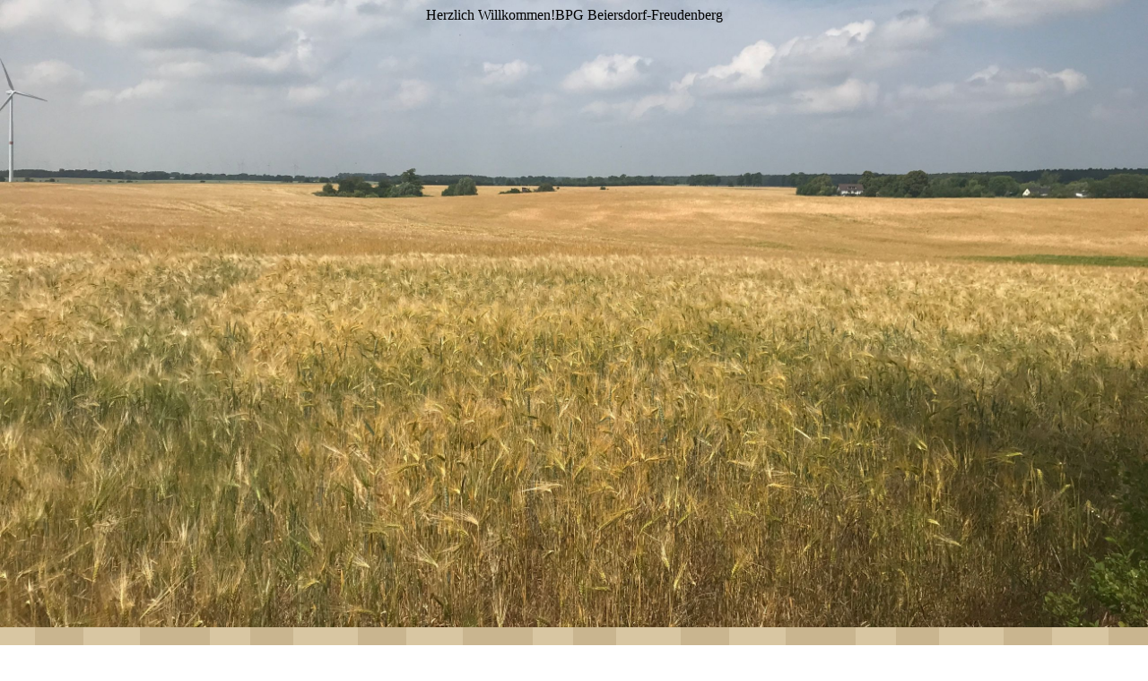

--- FILE ---
content_type: text/html; charset=utf-8
request_url: https://bpg-beiersdorf-freudenberg.de/Wir-ueber-Uns
body_size: 24314
content:
<!DOCTYPE html><html lang="de"><head><meta http-equiv="Content-Type" content="text/html; charset=UTF-8"><title>BPG - Wir über Uns</title><meta name="keywords" content="BPG, Werkstatt, Beiersdorf, Freudenberg"><link href="https://bpg-beiersdorf-freudenberg.de/Wir-ueber-Uns" rel="canonical"><meta content="BPG - Wir über Uns" property="og:title"><meta content="website" property="og:type"><meta content="https://bpg-beiersdorf-freudenberg.de/Wir-ueber-Uns" property="og:url"><script>
              window.beng = window.beng || {};
              window.beng.env = {
                language: "en",
                country: "US",
                mode: "deploy",
                context: "page",
                pageId: "000001036092",
                skeletonId: "",
                scope: "HTO01FLQIJPX",
                isProtected: false,
                navigationText: "Wir über Uns",
                instance: "1",
                common_prefix: "https://homepagedesigner.telekom.de",
                design_common: "https://homepagedesigner.telekom.de/beng/designs/",
                design_template: "oem/cm_dux_079_2",
                path_design: "https://homepagedesigner.telekom.de/beng/designs/data/oem/cm_dux_079_2/",
                path_res: "https://homepagedesigner.telekom.de/res/",
                path_bengres: "https://homepagedesigner.telekom.de/beng/res/",
                masterDomain: "",
                preferredDomain: "",
                preprocessHostingUri: function(uri) {
                  
                    return uri || "";
                  
                },
                hideEmptyAreas: true
              };
            </script><script xmlns="http://www.w3.org/1999/xhtml" src="https://homepagedesigner.telekom.de/cm4all-beng-proxy/beng-proxy.js">;</script><link xmlns="http://www.w3.org/1999/xhtml" rel="stylesheet" href="https://homepagedesigner.telekom.de/.cm4all/e/static/3rdparty/font-awesome/css/font-awesome.min.css"></link><link rel="stylesheet" type="text/css" href="//homepagedesigner.telekom.de/.cm4all/res/static/libcm4all-js-widget/3.89.7/css/widget-runtime.css"/>

<link rel="stylesheet" type="text/css" href="//homepagedesigner.telekom.de/.cm4all/res/static/beng-editor/5.3.130/css/deploy.css"/>

<link rel="stylesheet" type="text/css" href="//homepagedesigner.telekom.de/.cm4all/res/static/libcm4all-js-widget/3.89.7/css/slideshow-common.css"/>

<script src="//homepagedesigner.telekom.de/.cm4all/res/static/jquery-1.7/jquery.js">;</script><script src="//homepagedesigner.telekom.de/.cm4all/res/static/prototype-1.7.3/prototype.js">;</script><script src="//homepagedesigner.telekom.de/.cm4all/res/static/jslib/1.4.1/js/legacy.js">;</script><script src="//homepagedesigner.telekom.de/.cm4all/res/static/libcm4all-js-widget/3.89.7/js/widget-runtime.js">;</script>

<script src="//homepagedesigner.telekom.de/.cm4all/res/static/libcm4all-js-widget/3.89.7/js/slideshow-common.js">;</script>

<script src="//homepagedesigner.telekom.de/.cm4all/res/static/beng-editor/5.3.130/js/deploy.js">;</script>

<link href="https://homepagedesigner.telekom.de/.cm4all/designs/static/oem/cm_dux_079_2/1761696137.8630395/css/main.css" rel="stylesheet" type="text/css"><meta name="viewport" content="width=device-width, initial-scale=1, maximum-scale=1, user-scalable=no"><link href="https://homepagedesigner.telekom.de/.cm4all/designs/static/oem/cm_dux_079_2/1761696137.8630395/css/vars.css" rel="stylesheet" type="text/css"><link href="https://homepagedesigner.telekom.de/.cm4all/designs/static/oem/cm_dux_079_2/1761696137.8630395/css/cm-templates-global-style.css" rel="stylesheet" type="text/css"><link href="/.cm4all/handler.php/vars.css?v=20251127082459" type="text/css" rel="stylesheet"><style type="text/css">.cm-logo {background-image: url("/.cm4all/uproc.php/0/.Original%20on%20Transparent.png/picture-1200?_=19209522e79");
        background-position: 50% 50%;
background-size: auto 55%;
background-repeat: no-repeat;
      }</style><script type="text/javascript">window.cmLogoWidgetId = "TKOMSI_cm4all_com_widgets_Logo_23769162";
            window.cmLogoGetCommonWidget = function (){
                return new cm4all.Common.Widget({
            base    : "/Wir-ueber-Uns",
            session : "",
            frame   : "",
            path    : "TKOMSI_cm4all_com_widgets_Logo_23769162"
        })
            };
            window.logoConfiguration = {
                "cm-logo-x" : "50%",
        "cm-logo-y" : "50%",
        "cm-logo-v" : "2.0",
        "cm-logo-w" : "auto",
        "cm-logo-h" : "55%",
        "cm-logo-di" : "oem/cm_dux_079_2",
        "cm-logo-u" : "uro-service://",
        "cm-logo-k" : "%7B%22ticket%22%3A%2266ebdbb1fa1607c39dab5c79%22%2C%22serviceId%22%3A%220%22%2C%22locale%22%3A%22%22%2C%22path%22%3A%22%2F%22%2C%22name%22%3A%22Original%20on%20Transparent.png%22%2C%22origin%22%3A%22upload%22%2C%22type%22%3A%22image%2Fpng%22%2C%22size%22%3A363931%2C%22width%22%3A3000%2C%22height%22%3A847%2C%22duration%22%3A%22%22%2C%22rotation%22%3A1%2C%22task%22%3A%22none%22%2C%22progress%22%3A%22none%22%2C%22result%22%3A%22none%22%2C%22source%22%3A%22%22%2C%22start%22%3A%2219209522e79%22%2C%22now%22%3A%2219209525076%22%2C%22_update%22%3A18%2C%22_index%22%3A1%2C%22_media%22%3A%22image%22%2C%22_hash%22%3A%229ace3a6b%22%2C%22_extension%22%3A%22%22%2C%22_xlate%22%3A%22Original%20on%20Transparent.png%22%2C%22_selected%22%3Atrue%7D",
        "cm-logo-bc" : "",
        "cm-logo-ln" : "/Home",
        "cm-logo-ln$" : "home",
        "cm-logo-hi" : false
        ,
        _logoBaseUrl : "uro-service:\/\/",
        _logoPath : "%7B%22ticket%22%3A%2266ebdbb1fa1607c39dab5c79%22%2C%22serviceId%22%3A%220%22%2C%22locale%22%3A%22%22%2C%22path%22%3A%22%2F%22%2C%22name%22%3A%22Original%20on%20Transparent.png%22%2C%22origin%22%3A%22upload%22%2C%22type%22%3A%22image%2Fpng%22%2C%22size%22%3A363931%2C%22width%22%3A3000%2C%22height%22%3A847%2C%22duration%22%3A%22%22%2C%22rotation%22%3A1%2C%22task%22%3A%22none%22%2C%22progress%22%3A%22none%22%2C%22result%22%3A%22none%22%2C%22source%22%3A%22%22%2C%22start%22%3A%2219209522e79%22%2C%22now%22%3A%2219209525076%22%2C%22_update%22%3A18%2C%22_index%22%3A1%2C%22_media%22%3A%22image%22%2C%22_hash%22%3A%229ace3a6b%22%2C%22_extension%22%3A%22%22%2C%22_xlate%22%3A%22Original%20on%20Transparent.png%22%2C%22_selected%22%3Atrue%7D"
        };
            jQuery(document).ready(function() {
                var href = (beng.env.mode == "deploy" ? "/" : "/Home");
                jQuery(".cm-logo").wrap("<a style='text-decoration: none;' href='" + href + "'></a>");
            });
            
          jQuery(document).ready(function() {
            var logoElement = jQuery(".cm-logo");
            logoElement.attr("role", "img");
            logoElement.attr("tabindex", "0");
            logoElement.attr("aria-label", "logo");
          });
        </script><link rel="shortcut icon" type="image/png" href="/.cm4all/sysdb/favicon/icon-32x32_78c6f07.png"/><link rel="shortcut icon" sizes="196x196" href="/.cm4all/sysdb/favicon/icon-196x196_78c6f07.png"/><link rel="apple-touch-icon" sizes="180x180" href="/.cm4all/sysdb/favicon/icon-180x180_78c6f07.png"/><link rel="apple-touch-icon" sizes="120x120" href="/.cm4all/sysdb/favicon/icon-120x120_78c6f07.png"/><link rel="apple-touch-icon" sizes="152x152" href="/.cm4all/sysdb/favicon/icon-152x152_78c6f07.png"/><link rel="apple-touch-icon" sizes="76x76" href="/.cm4all/sysdb/favicon/icon-76x76_78c6f07.png"/><meta name="msapplication-square70x70logo" content="/.cm4all/sysdb/favicon/icon-70x70_78c6f07.png"/><meta name="msapplication-square150x150logo" content="/.cm4all/sysdb/favicon/icon-150x150_78c6f07.png"/><meta name="msapplication-square310x310logo" content="/.cm4all/sysdb/favicon/icon-310x310_78c6f07.png"/><link rel="shortcut icon" type="image/png" href="/.cm4all/sysdb/favicon/icon-48x48_78c6f07.png"/><link rel="shortcut icon" type="image/png" href="/.cm4all/sysdb/favicon/icon-96x96_78c6f07.png"/><style id="cm_table_styles"></style><style id="cm_background_queries">            @media(min-width: 100px), (min-resolution: 72dpi), (-webkit-min-device-pixel-ratio: 1) {.cm-background{background-image:url("/.cm4all/uproc.php/1500/presetbackgrounds/oem/cm_dux_079_2/.079_2_my-organic-farm_bg_07.png/picture-200?_=19b1cf405b6");}}@media(min-width: 100px), (min-resolution: 144dpi), (-webkit-min-device-pixel-ratio: 2) {.cm-background{background-image:url("/.cm4all/uproc.php/1500/presetbackgrounds/oem/cm_dux_079_2/.079_2_my-organic-farm_bg_07.png/picture-400?_=19b1cf405b6");}}@media(min-width: 200px), (min-resolution: 72dpi), (-webkit-min-device-pixel-ratio: 1) {.cm-background{background-image:url("/.cm4all/uproc.php/1500/presetbackgrounds/oem/cm_dux_079_2/.079_2_my-organic-farm_bg_07.png/picture-400?_=19b1cf405b6");}}@media(min-width: 200px), (min-resolution: 144dpi), (-webkit-min-device-pixel-ratio: 2) {.cm-background{background-image:url("/.cm4all/uproc.php/1500/presetbackgrounds/oem/cm_dux_079_2/.079_2_my-organic-farm_bg_07.png/picture-800?_=19b1cf405b6");}}@media(min-width: 400px), (min-resolution: 72dpi), (-webkit-min-device-pixel-ratio: 1) {.cm-background{background-image:url("/.cm4all/uproc.php/1500/presetbackgrounds/oem/cm_dux_079_2/.079_2_my-organic-farm_bg_07.png/picture-800?_=19b1cf405b6");}}@media(min-width: 400px), (min-resolution: 144dpi), (-webkit-min-device-pixel-ratio: 2) {.cm-background{background-image:url("/.cm4all/uproc.php/1500/presetbackgrounds/oem/cm_dux_079_2/.079_2_my-organic-farm_bg_07.png/picture-1200?_=19b1cf405b6");}}@media(min-width: 600px), (min-resolution: 72dpi), (-webkit-min-device-pixel-ratio: 1) {.cm-background{background-image:url("/.cm4all/uproc.php/1500/presetbackgrounds/oem/cm_dux_079_2/.079_2_my-organic-farm_bg_07.png/picture-1200?_=19b1cf405b6");}}@media(min-width: 600px), (min-resolution: 144dpi), (-webkit-min-device-pixel-ratio: 2) {.cm-background{background-image:url("/.cm4all/uproc.php/1500/presetbackgrounds/oem/cm_dux_079_2/.079_2_my-organic-farm_bg_07.png/picture-1600?_=19b1cf405b6");}}@media(min-width: 800px), (min-resolution: 72dpi), (-webkit-min-device-pixel-ratio: 1) {.cm-background{background-image:url("/.cm4all/uproc.php/1500/presetbackgrounds/oem/cm_dux_079_2/.079_2_my-organic-farm_bg_07.png/picture-1600?_=19b1cf405b6");}}@media(min-width: 800px), (min-resolution: 144dpi), (-webkit-min-device-pixel-ratio: 2) {.cm-background{background-image:url("/.cm4all/uproc.php/1500/presetbackgrounds/oem/cm_dux_079_2/.079_2_my-organic-farm_bg_07.png/picture-2600?_=19b1cf405b6");}}
</style><script type="application/x-cm4all-cookie-consent" data-code=""></script></head><body ondrop="return false;" class=" device-desktop cm-deploy cm-deploy-342 cm-deploy-4x"><div class="cm-background" data-cm-qa-bg="image"></div><div class="cm-background-video" data-cm-qa-bg="video"></div><div class="cm-background-effects" data-cm-qa-bg="effect"></div><div class="cm-templates-container cm-templates-page-wrapper"><header><div class="cm-templates-heading cm_can_be_empty"><div class="cm-templates-container__center"><span class="cm-templates-heading__title cm_can_be_empty" id="title" style="">Herzlich Willkommen!</span><span class="cm-templates-heading__subtitle cm_can_be_empty" id="subtitle" style="">BPG Beiersdorf-Freudenberg<br></span></div></div><div class="cm-templates-keyvisual"><div class="cm-templates-keyvisual__media cm_can_be_empty cm-kv-0" id="keyvisual"></div></div><div class="cm-templates-spacer"> </div><div class="cm-templates-navigation"><div class="cm-templates-navigation__container cm-templates-container__center"><div class="cm-templates-logo"><div class="cm-templates-logo__media cm_can_be_empty cm-logo" id="logo"></div></div><nav class="cm-templates-navigation__desktop cm_with_forcesub" id="cm_navigation"><ul id="cm_mainnavigation"><li id="cm_navigation_pid_1036093"><a title="Home" href="/Home" class="cm_anchor">Home</a></li><li id="cm_navigation_pid_1036092" class="cm_current"><a title="Wir über Uns" href="/Wir-ueber-Uns" class="cm_anchor">Wir über Uns</a></li><li id="cm_navigation_pid_1036091" class="cm_has_subnavigation"><a title="Kontakt" href="/Kontakt" class="cm_anchor">Kontakt</a><ul class="cm_subnavigation" id="cm_subnavigation_pid_1036091"><li id="cm_navigation_pid_1036090"><a title="Datenschutz" href="/Kontakt/Datenschutz" class="cm_anchor">Datenschutz</a></li><li id="cm_navigation_pid_1036089"><a title="Impressum" href="/Kontakt/Impressum" class="cm_anchor">Impressum</a></li></ul></li><li id="cm_navigation_pid_1036088"><a title="Werkstatt" href="/Werkstatt" class="cm_anchor">Werkstatt</a></li><li id="cm_navigation_pid_1036087"><a title="Dienstleistungen" href="/Dienstleistungen" class="cm_anchor">Dienstleistungen</a></li><li id="cm_navigation_pid_1036086"><a title="Impressionen" href="/Impressionen" class="cm_anchor">Impressionen</a></li></ul></nav><div class="cm-templates-navigation__mobil"><button type="button" class="cm-template-hamburger cm-template-hamburger--vortex"><span class="cm-template-hamburger__container"><span class="cm-template-hamburger__icon-lines"> </span></span><span class="cm-template-hamburger__pagename">Navigation</span></button><nav class="cm_with_forcesub " id="mobilecm_mobile_navigation"><ul id="mobilecm_mainnavigation"><li id="mobilecm_navigation_pid_1036093"><a title="Home" href="/Home" class="cm_anchor">Home</a></li><li id="mobilecm_navigation_pid_1036092" class="cm_current"><a title="Wir über Uns" href="/Wir-ueber-Uns" class="cm_anchor">Wir über Uns</a></li><li id="mobilecm_navigation_pid_1036091" class="cm_has_subnavigation"><a title="Kontakt" href="/Kontakt" class="cm_anchor">Kontakt</a><ul class="cm_subnavigation" id="mobilecm_subnavigation_pid_1036091"><li id="mobilecm_navigation_pid_1036090"><a title="Datenschutz" href="/Kontakt/Datenschutz" class="cm_anchor">Datenschutz</a></li><li id="mobilecm_navigation_pid_1036089"><a title="Impressum" href="/Kontakt/Impressum" class="cm_anchor">Impressum</a></li></ul></li><li id="mobilecm_navigation_pid_1036088"><a title="Werkstatt" href="/Werkstatt" class="cm_anchor">Werkstatt</a></li><li id="mobilecm_navigation_pid_1036087"><a title="Dienstleistungen" href="/Dienstleistungen" class="cm_anchor">Dienstleistungen</a></li><li id="mobilecm_navigation_pid_1036086"><a title="Impressionen" href="/Impressionen" class="cm_anchor">Impressionen</a></li></ul></nav></div></div></div></header><div class="cm-templates-content"><div class="cm-templates-container__center"><main class="cm-templates-content__main" id="content_main" data-cm-hintable="yes"><h1>Wir über Uns</h1><p>Nach der Übernahme durch den heutigen Hauptgesellschafter Ronald Buchholz im Jahr 1998 hat sich die Bäuerliche Produktionsgemeinschaft Beiersdorf/Freudenberg GmbH &amp; Co.KG, kurz BPG, zu einem gesundem und profitablen Unternehmen entwickelt, welches sich seit 2007 in Familienbesitz befindet. <br>Hauptgeschäftsfeld der BPG ist der Anbau und die Vermarktung von landwirtschaftlichen Erzeugnissen wie Getreide, Raps, Sonnenblumenkernen und Erbsen aus der Bewirtschaftung von ca. 2200 ha Ackerland in Beiersdorf-Freudenberg, Tiefensee, Kruge, Trampe, Schönfeld und Grüntal. <br>Hinzu kommen Agrardienstleistungen, Kommunale Lohnarbeiten und die Produktion von erneuerbarer Energie durch unsere PV-Anlagen mit insgesamt über 1 Megawatt Leistung.<br>Außerdem betreiben wir durch unsere Tochterfirma, BPG Beiersdorf/Freudenberg Beteiligungsgesellschaft mbH, eine eigene KFZ- und Landmaschinenwerkstatt.<br>Zudem werden verschiedene Wohnungen und Bungalows in der Umgebung vermietet.<br></p><div class="clearFloating" style="clear:both;height: 0px; width: auto;"></div><div id="widgetcontainer_TKOMSI_cm4all_com_widgets_UroPhoto_25717413" class="
				    cm_widget_block
					cm_widget cm4all_com_widgets_UroPhoto cm_widget_block_center" style="width:100%; max-width:897px; "><div class="cm_widget_anchor"><a name="TKOMSI_cm4all_com_widgets_UroPhoto_25717413" id="widgetanchor_TKOMSI_cm4all_com_widgets_UroPhoto_25717413"><!--cm4all.com.widgets.UroPhoto--></a></div><div xmlns="http://www.w3.org/1999/xhtml" data-uro-type="image" style="width:100%;height:100%;" id="uroPhotoOuterTKOMSI_cm4all_com_widgets_UroPhoto_25717413">            <picture><source srcset="/.cm4all/uproc.php/0/.Karte.PNG/picture-1600?_=182913cdf25 1x, /.cm4all/uproc.php/0/.Karte.PNG/picture-2600?_=182913cdf25 2x" media="(min-width:800px)"><source srcset="/.cm4all/uproc.php/0/.Karte.PNG/picture-1200?_=182913cdf25 1x, /.cm4all/uproc.php/0/.Karte.PNG/picture-1600?_=182913cdf25 2x" media="(min-width:600px)"><source srcset="/.cm4all/uproc.php/0/.Karte.PNG/picture-800?_=182913cdf25 1x, /.cm4all/uproc.php/0/.Karte.PNG/picture-1200?_=182913cdf25 2x" media="(min-width:400px)"><source srcset="/.cm4all/uproc.php/0/.Karte.PNG/picture-400?_=182913cdf25 1x, /.cm4all/uproc.php/0/.Karte.PNG/picture-800?_=182913cdf25 2x" media="(min-width:200px)"><source srcset="/.cm4all/uproc.php/0/.Karte.PNG/picture-200?_=182913cdf25 1x, /.cm4all/uproc.php/0/.Karte.PNG/picture-400?_=182913cdf25 2x" media="(min-width:100px)"><img src="/.cm4all/uproc.php/0/.Karte.PNG/picture-200?_=182913cdf25" data-uro-original="/.cm4all/uproc.php/0/Karte.PNG?_=182913cdf25" onerror="uroGlobal().util.error(this, '', 'uro-widget')" data-uro-width="897" data-uro-height="874" alt="" style="width:100%;" title="" loading="lazy"></picture>
<span></span></div></div><p><br></p><p><br></p><p><br></p><div id="cm_bottom_clearer" style="clear: both;" contenteditable="false"></div></main></div></div><div class="cm-templates-sidebar cm-templates-sidebar--position-bottom cm_can_be_empty"><div class="cm-templates-sidebar__container cm-templates-container__center"><aside class="sidebar cm-templates-sidebar__widgetbar cm_can_be_empty" id="widgetbar_site_1" data-cm-hintable="yes"><p><br></p></aside><aside class="sidebar cm-templates-sidebar__widgetbar cm_can_be_empty" id="widgetbar_page_1" data-cm-hintable="yes"><p> </p></aside></div></div><div class="cm-templates-footer cm_can_be_empty"><div class="cm-templates-footer__container cm-templates-container__center"><footer class="cm-templates-footer__content cm_can_be_empty" id="footer" data-cm-hintable="yes">Home        <a href="/Wir-ueber-Uns" class="cm_anchor">W</a>ir über Uns        Werkstatt        Dienstleistung        Impressionen</footer></div></div></div><script type="text/javascript" src="https://homepagedesigner.telekom.de/.cm4all/designs/static/oem/cm_dux_079_2/1761696137.8630395/js/initialise.js"></script><script type="text/javascript" src="https://homepagedesigner.telekom.de/.cm4all/designs/static/oem/cm_dux_079_2/1761696137.8630395/js/cm-templates-global-script.js"></script><div class="cm_widget_anchor"><a name="TKOMSI_cm4all_com_widgets_CookiePolicy_23769163" id="widgetanchor_TKOMSI_cm4all_com_widgets_CookiePolicy_23769163"><!--cm4all.com.widgets.CookiePolicy--></a></div><script data-tracking="true" data-cookie-settings-enabled="false" src="https://homepagedesigner.telekom.de/.cm4all/widgetres.php/cm4all.com.widgets.CookiePolicy/show.js?v=3.3.29" defer="defer" id="cookieSettingsScript"></script><noscript ><div style="position:absolute;bottom:0;" id="statdiv"><img alt="" height="1" width="1" src="https://homepagedesigner.telekom.de/.cm4all/_pixel.img?site=1667899-zhXKzFU2&amp;page=pid_1036092&amp;path=%2FWir-ueber-Uns&amp;nt=Wir+%C3%BCber+Uns"/></div></noscript><script  type="text/javascript">//<![CDATA[
            document.body.insertAdjacentHTML('beforeend', '<div style="position:absolute;bottom:0;" id="statdiv"><img alt="" height="1" width="1" src="https://homepagedesigner.telekom.de/.cm4all/_pixel.img?site=1667899-zhXKzFU2&amp;page=pid_1036092&amp;path=%2FWir-ueber-Uns&amp;nt=Wir+%C3%BCber+Uns&amp;domain='+escape(document.location.hostname)+'&amp;ref='+escape(document.referrer)+'"/></div>');
        //]]></script><div style="display: none;" id="keyvisualWidgetVideosContainer"></div><style type="text/css">.cm-kv-0 {
background-color: ;
background-position: 50% 100%;
background-size: 100% auto;
background-repeat: no-repeat;
}
            @media(min-width: 100px), (min-resolution: 72dpi), (-webkit-min-device-pixel-ratio: 1) {.cm-kv-0{background-image:url("/.cm4all/uproc.php/0/.IMG_3472.JPG/picture-200?_=182915cfe58");}}@media(min-width: 100px), (min-resolution: 144dpi), (-webkit-min-device-pixel-ratio: 2) {.cm-kv-0{background-image:url("/.cm4all/uproc.php/0/.IMG_3472.JPG/picture-400?_=182915cfe58");}}@media(min-width: 200px), (min-resolution: 72dpi), (-webkit-min-device-pixel-ratio: 1) {.cm-kv-0{background-image:url("/.cm4all/uproc.php/0/.IMG_3472.JPG/picture-400?_=182915cfe58");}}@media(min-width: 200px), (min-resolution: 144dpi), (-webkit-min-device-pixel-ratio: 2) {.cm-kv-0{background-image:url("/.cm4all/uproc.php/0/.IMG_3472.JPG/picture-800?_=182915cfe58");}}@media(min-width: 400px), (min-resolution: 72dpi), (-webkit-min-device-pixel-ratio: 1) {.cm-kv-0{background-image:url("/.cm4all/uproc.php/0/.IMG_3472.JPG/picture-800?_=182915cfe58");}}@media(min-width: 400px), (min-resolution: 144dpi), (-webkit-min-device-pixel-ratio: 2) {.cm-kv-0{background-image:url("/.cm4all/uproc.php/0/.IMG_3472.JPG/picture-1200?_=182915cfe58");}}@media(min-width: 600px), (min-resolution: 72dpi), (-webkit-min-device-pixel-ratio: 1) {.cm-kv-0{background-image:url("/.cm4all/uproc.php/0/.IMG_3472.JPG/picture-1200?_=182915cfe58");}}@media(min-width: 600px), (min-resolution: 144dpi), (-webkit-min-device-pixel-ratio: 2) {.cm-kv-0{background-image:url("/.cm4all/uproc.php/0/.IMG_3472.JPG/picture-1600?_=182915cfe58");}}@media(min-width: 800px), (min-resolution: 72dpi), (-webkit-min-device-pixel-ratio: 1) {.cm-kv-0{background-image:url("/.cm4all/uproc.php/0/.IMG_3472.JPG/picture-1600?_=182915cfe58");}}@media(min-width: 800px), (min-resolution: 144dpi), (-webkit-min-device-pixel-ratio: 2) {.cm-kv-0{background-image:url("/.cm4all/uproc.php/0/.IMG_3472.JPG/picture-2600?_=182915cfe58");}}
</style><style type="text/css">
			#keyvisual {
				overflow: hidden;
			}
			.kv-video-wrapper {
				width: 100%;
				height: 100%;
				position: relative;
			}
			</style><script type="text/javascript">
				jQuery(document).ready(function() {
					function moveTempVideos(slideshow, isEditorMode) {
						var videosContainer = document.getElementById('keyvisualWidgetVideosContainer');
						if (videosContainer) {
							while (videosContainer.firstChild) {
								var div = videosContainer.firstChild;
								var divPosition = div.className.substring('cm-kv-0-tempvideo-'.length);
								if (isEditorMode && parseInt(divPosition) > 1) {
									break;
								}
								videosContainer.removeChild(div);
								if (div.nodeType == Node.ELEMENT_NODE) {
									var pos = '';
									if (slideshow) {
										pos = '-' + divPosition;
									}
									var kv = document.querySelector('.cm-kv-0' + pos);
									if (kv) {
										if (!slideshow) {
											var wrapperDiv = document.createElement("div"); 
											wrapperDiv.setAttribute("class", "kv-video-wrapper");
											kv.insertBefore(wrapperDiv, kv.firstChild);
											kv = wrapperDiv;
										}
										while (div.firstChild) {
											kv.appendChild(div.firstChild);
										}
										if (!slideshow) {
											break;
										}
									}
								}
							}
						}
					}

					function kvClickAction(mode, href) {
						if (mode == 'internal') {
							if (!window.top.syntony || !/_home$/.test(window.top.syntony.bifmState)) {
								window.location.href = href;
							}
						} else if (mode == 'external') {
							var a = document.createElement('a');
							a.href = href;
							a.target = '_blank';
							a.rel = 'noreferrer noopener';
							a.click();
						}
					}

					var keyvisualElement = jQuery("[cm_type=keyvisual]");
					if(keyvisualElement.length == 0){
						keyvisualElement = jQuery("#keyvisual");
					}
					if(keyvisualElement.length == 0){
						keyvisualElement = jQuery("[class~=cm-kv-0]");
					}
				
						keyvisualElement.attr("role", "img");
						keyvisualElement.attr("tabindex", "0");
						keyvisualElement.attr("aria-label", "hauptgrafik");
					
					moveTempVideos(false, false);
					var video = document.querySelector('#keyvisual video');
					if (video) {
						video.play();
					}
				
			});
		</script></body></html>


--- FILE ---
content_type: text/css
request_url: https://homepagedesigner.telekom.de/.cm4all/designs/static/oem/cm_dux_079_2/1761696137.8630395/css/main.css
body_size: 2595
content:
.cm-templates-empty{display:none !important}
:root{--cm-templates-bp-tablet:1280}
.cm-widget-teaser h3{margin:0 0 .7em}
select option{color:#333}
.cm-template-hamburger{display:-webkit-box;display:-moz-box;display:-ms-flexbox;display:-webkit-flex;display:flex;padding:15px 15px;cursor:pointer;font:inherit;color:inherit;text-transform:none;background-color:transparent;border:0;margin:0;overflow:visible}
.cm-template-hamburger:focus{outline:0}
.cm-template-hamburger .cm-template-hamburger__container{width:40px;height:24px;display:inline-block;position:relative}
.cm-template-hamburger .cm-template-hamburger__container .cm-template-hamburger__icon-lines{display:block;top:50%;margin-top:-2px;width:40px;height:4px;border-radius:4px;position:absolute}
.cm-template-hamburger .cm-template-hamburger__container .cm-template-hamburger__icon-lines.cm-template-hamburger__icon-lines-top{top:0;margin:0}
.cm-template-hamburger .cm-template-hamburger__container .cm-template-hamburger__icon-lines.cm-template-hamburger__icon-lines-bottom{bottom:0;top:auto;margin:0}
.cm-template-hamburger .cm-template-hamburger__container .cm-template-hamburger__icon-lines.cm-template-hamburger__icon-lines-center{margin-top:-2px}
.cm-template-hamburger .cm-template-hamburger__container .cm-template-hamburger__icon-lines:before,.cm-template-hamburger .cm-template-hamburger__container .cm-template-hamburger__icon-lines:after{content:"";display:block;width:40px;height:4px;border-radius:4px;position:absolute}
.cm-template-hamburger .cm-template-hamburger__container .cm-template-hamburger__icon-lines:before{top:-10px}
.cm-template-hamburger .cm-template-hamburger__container .cm-template-hamburger__icon-lines:after{bottom:-10px}
.cm-template-hamburger .cm-template-hamburger__pagename{margin-left:10px;text-decoration:none}
.cm-template-hamburger--vortex .cm-template-hamburger__icon-lines{transition:transform .2s cubic-bezier(0.19,1,0.22,1)}
.cm-template-hamburger--vortex .cm-template-hamburger__icon-lines:before,.cm-template-hamburger--vortex .cm-template-hamburger__icon-lines:after{transition-delay:.1s}
.cm-template-hamburger--vortex .cm-template-hamburger__icon-lines:before{transition:top,opacity 0 linear}
.cm-template-hamburger--vortex .cm-template-hamburger__icon-lines:after{transition:bottom,transform 0 linear}
.cm-template-hamburger--vortex.cm-templates-hamburger--active .cm-template-hamburger__icon-lines{transform:rotate(765deg);transition-timing-function:cubic-bezier(0.19,1,0.22,1)}
.cm-template-hamburger--vortex.cm-templates-hamburger--active .cm-template-hamburger__icon-lines:before,.cm-template-hamburger--vortex.cm-templates-hamburger--active .cm-template-hamburger__icon-lines:after{transition-delay:0}
.cm-template-hamburger--vortex.cm-templates-hamburger--active .cm-template-hamburger__icon-lines:before{top:0;opacity:0}
.cm-template-hamburger--vortex.cm-templates-hamburger--active .cm-template-hamburger__icon-lines:after{bottom:0;transform:rotate(90deg)}
.cm-template-hamburger--fade .cm-template-hamburger__icon-lines{transition:transform .3s cubic-bezier(0.19,1,0.22,1)}
.cm-template-hamburger--fade .cm-template-hamburger__icon-lines:before,.cm-template-hamburger--fade .cm-template-hamburger__icon-lines:after{display:none !important}
.cm-template-hamburger--fade .cm-template-hamburger__icon-lines.cm-template-hamburger__icon-lines-center{transition:right .35s,opacity .35s;right:0}
.cm-template-hamburger--fade.cm-templates-hamburger--active .cm-template-hamburger__icon-lines-top{transform:rotate(-45deg);top:47% !important}
.cm-template-hamburger--fade.cm-templates-hamburger--active .cm-template-hamburger__icon-lines-center{right:50px;opacity:0}
.cm-template-hamburger--fade.cm-templates-hamburger--active .cm-template-hamburger__icon-lines-bottom{transform:rotate(45deg);top:47% !important;bottom:auto !important}
.cm-template-hamburger--spin .cm-template-hamburger__icon-lines{transition:transform .3s linear}
.cm-template-hamburger--spin .cm-template-hamburger__icon-lines:before{transition:top .3s linear}
.cm-template-hamburger--spin .cm-template-hamburger__icon-lines:after{transition:bottom,transform .3s linear}
.cm-template-hamburger--spin.cm-templates-hamburger--active .cm-template-hamburger__icon-lines{transform:rotate(225deg)}
.cm-template-hamburger--spin.cm-templates-hamburger--active .cm-template-hamburger__icon-lines:before{top:0}
.cm-template-hamburger--spin.cm-templates-hamburger--active .cm-template-hamburger__icon-lines:after{transform:rotate(90deg);bottom:0}
.cm-template-hamburger--emphatic .cm-template-hamburger__icon-lines{transition:background-color .125s ease-in .175s}
.cm-template-hamburger--emphatic .cm-template-hamburger__icon-lines:before{left:0;transition:transform .125s cubic-bezier(0.6,0.04,0.98,0.335),top .05s linear .125s,left .125s ease-in .175s}
.cm-template-hamburger--emphatic .cm-template-hamburger__icon-lines:after{top:10px;right:0;transition:transform .125s cubic-bezier(0.6,0.04,0.98,0.335),top .05s linear .125s,right .125s ease-in .175s}
.cm-template-hamburger--emphatic.cm-template-hamburger--active .cm-template-hamburger__icon-lines{transition-delay:0;transition-timing-function:ease-out;background-color:transparent !important}
.cm-template-hamburger--emphatic.cm-template-hamburger--active .cm-template-hamburger__icon-lines:before{top:-80px;left:-80px;transition:left .125s ease-out,top .05s linear .125s,transform .125s cubic-bezier(0.075,0.82,0.165,1) .175s;transform:translate3d(80px,80px,0) rotate(45deg)}
.cm-template-hamburger--emphatic.cm-template-hamburger--active .cm-template-hamburger__icon-lines:after{top:-80px;right:-80px;transition:right .125s ease-out,top .05s linear .125s,transform .125s cubic-bezier(0.075,0.82,0.165,1) .175s;transform:translate3d(-80px,80px,0) rotate(-45deg)}
.fontAwesome{font-family:"FontAwesome";font-weight:900;margin-left:5px}
html,body{margin:0;padding:0}
body:not(.cm-edit) .cm-templates-page-wrapper{display:flex;flex-direction:column;min-height:100vh;overflow:hidden}
body:not(.cm-edit) .cm-templates-page-wrapper.cm-templates-page-wrapper--remove-flex{display:block}
body:not(.cm-edit) .cm-templates-content{flex:1}
.cm-templates-heading>.cm-templates-container__center{text-align:center}
@media only screen and (min-width:1280px){.cm-templates-page-wrapper{overflow-x:hidden}
}
.cm-templates-page-wrapper .cm-templates-container__center{width:90%;margin:0 auto}
@media only screen and (min-width:1024px){.cm-templates-page-wrapper .cm-templates-container__center{width:80%}
}
@media only screen and (min-width:1536px){.cm-templates-page-wrapper .cm-templates-container__center{max-width:1536px;width:100%}
}
.cm-templates-page-wrapper .cm-templates-heading{box-sizing:border-box;width:100%;position:absolute;top:0;min-height:60px;z-index:10;overflow:hidden;max-height:280px;padding:8px 20px;display:-webkit-box;display:-moz-box;display:-ms-flexbox;display:-webkit-flex;display:flex;justify-content:flex-start;align-items:baseline;flex-direction:column}
@media only screen and (min-width:1280px),only screen and (min-width:1536px){.cm-templates-page-wrapper .cm-templates-heading{flex-direction:row;justify-content:center}
}
@media only screen and (min-width:600px),only screen and (min-width:768px){.cm-templates-page-wrapper .cm-templates-heading{max-height:500px}
}
@media only screen and (min-width:1280px){.cm-templates-page-wrapper .cm-templates-heading{max-height:700px}
}
.cm-templates-page-wrapper .cm-templates-heading .cm-templates-heading__title{max-width:100%;-ms-word-break:normal;word-break:break-word;-webkit-hyphens:auto;-moz-hyphens:auto;-ms-hyphens:auto;hyphens:auto;word-wrap:break-word;margin-bottom:10px}
@media only screen and (min-width:1280px){.cm-templates-page-wrapper .cm-templates-heading .cm-templates-heading__title{margin-bottom:0;max-width:50%}
}
@media only screen and (max-width:1024px){.cm-templates-page-wrapper .cm-templates-heading .cm-templates-heading__title,.cm-templates-page-wrapper .cm-templates-heading .cm-templates-heading__title span{font-size:4vw !important}
}
@media only screen and (max-width:768px){.cm-templates-page-wrapper .cm-templates-heading .cm-templates-heading__title,.cm-templates-page-wrapper .cm-templates-heading .cm-templates-heading__title span{font-size:5.5vw !important}
}
@media only screen and (max-width:600px){.cm-templates-page-wrapper .cm-templates-heading .cm-templates-heading__title,.cm-templates-page-wrapper .cm-templates-heading .cm-templates-heading__title span{font-size:6.5vw !important}
}
.cm-templates-page-wrapper .cm-templates-heading .cm-templates-heading__subtitle{margin-left:15px;max-width:100%;-ms-word-break:normal;word-break:break-word;-webkit-hyphens:auto;-moz-hyphens:auto;-ms-hyphens:auto;hyphens:auto;word-wrap:break-word}
@media only screen and (min-width:1280px){.cm-templates-page-wrapper .cm-templates-heading .cm-templates-heading__subtitle{max-width:50%}
}
@media only screen and (max-width:1280px){.cm-templates-page-wrapper .cm-templates-heading .cm-templates-heading__subtitle{margin-left:0}
}
@media only screen and (max-width:1024px){.cm-templates-page-wrapper .cm-templates-heading .cm-templates-heading__subtitle,.cm-templates-page-wrapper .cm-templates-heading .cm-templates-heading__subtitle span{font-size:2.5vw !important}
}
@media only screen and (max-width:768px){.cm-templates-page-wrapper .cm-templates-heading .cm-templates-heading__subtitle,.cm-templates-page-wrapper .cm-templates-heading .cm-templates-heading__subtitle span{font-size:3.2vw !important}
}
@media only screen and (max-width:600px){.cm-templates-page-wrapper .cm-templates-heading .cm-templates-heading__subtitle,.cm-templates-page-wrapper .cm-templates-heading .cm-templates-heading__subtitle span{font-size:4.5vw !important}
}
.cm-templates-page-wrapper .cm-templates-keyvisual{background-repeat:no-repeat;height:280px;overflow:hidden}
@media only screen and (min-width:600px),only screen and (min-width:768px){.cm-templates-page-wrapper .cm-templates-keyvisual{height:500px}
}
@media only screen and (min-width:1280px){.cm-templates-page-wrapper .cm-templates-keyvisual{height:700px}
}
.cm-templates-page-wrapper .cm-templates-keyvisual .cm-templates-keyvisual__media,.cm-templates-page-wrapper .cm-templates-keyvisual .cm-slides-addon{height:100%;width:100%;background-repeat:no-repeat}
.cm-templates-page-wrapper .cm-templates-spacer{height:0}
.cm-templates-page-wrapper .cm-templates-navigation{position:relative;left:0;z-index:800;width:100%;min-height:120px}
.cm-templates-page-wrapper .cm-templates-navigation.cm-templates-navigation--add-flexbox{min-height:60px}
@media only screen and (min-width:1280px){.cm-templates-page-wrapper .cm-templates-navigation.cm-templates-navigation--add-flexbox{display:flex;min-height:120px}
}
@media only screen and (min-width:1280px){.cm-templates-page-wrapper .cm-templates-navigation.cm-templates-navigation--fixed{position:fixed;top:0}
}
.cm-templates-page-wrapper .cm-templates-navigation .cm-templates-navigation__container{display:-webkit-box;display:-moz-box;display:-ms-flexbox;display:-webkit-flex;display:flex;justify-content:flex-start;align-items:center;flex-direction:column}
@media only screen and (min-width:1280px){.cm-templates-page-wrapper .cm-templates-navigation .cm-templates-navigation__container{flex-direction:row}
}
.cm-templates-page-wrapper .cm-templates-navigation .cm-templates-navigation__container .cm-templates-logo{position:relative;width:240px;height:120px;border:0;vertical-align:middle}
.cm-templates-page-wrapper .cm-templates-navigation .cm-templates-navigation__container .cm-templates-logo .cm-templates-logo__media{width:100%;height:100%}
.cm-templates-page-wrapper .cm-templates-navigation .cm-templates-navigation__container .cm-templates-navigation__mobil{width:100%;display:-webkit-box;display:-moz-box;display:-ms-flexbox;display:-webkit-flex;display:flex;flex-direction:column;justify-content:center;align-items:center}
@media only screen and (min-width:1280px){.cm-templates-page-wrapper .cm-templates-navigation .cm-templates-navigation__container .cm-templates-navigation__mobil{display:none}
}
.cm-templates-page-wrapper .cm-templates-navigation .cm-templates-navigation__container .cm-templates-navigation__mobil #mobilecm_mobile_navigation{width:100%;visibility:hidden;height:0}
.cm-templates-page-wrapper .cm-templates-navigation .cm-templates-navigation__container .cm-templates-navigation__mobil #mobilecm_mobile_navigation.cm-template-navigation__mobil--open{visibility:visible;height:auto}
.cm-templates-page-wrapper .cm-templates-navigation .cm-templates-navigation__container .cm-templates-navigation__mobil #mobilecm_mobile_navigation.cm-template-navigation__mobil--open>ul>li.open-layer>ul{visibility:visible;height:auto;opacity:1;transition:all .5s cubic-bezier(0,1,0.5,1);transform:scaleY(1)}
.cm-templates-page-wrapper .cm-templates-navigation .cm-templates-navigation__container .cm-templates-navigation__mobil #mobilecm_mobile_navigation.cm-template-navigation__mobil--open>ul>li.open-layer>ul>li.open-layer ul{visibility:visible;height:auto;opacity:1;transition:all .5s cubic-bezier(0,1,0.5,1);transform:scaleY(1)}
.cm-templates-page-wrapper .cm-templates-navigation .cm-templates-navigation__container .cm-templates-navigation__mobil #mobilecm_mobile_navigation>ul{display:-webkit-box;display:-moz-box;display:-ms-flexbox;display:-webkit-flex;display:flex;flex-direction:column}
.cm-templates-page-wrapper .cm-templates-navigation .cm-templates-navigation__container .cm-templates-navigation__mobil #mobilecm_mobile_navigation>ul>li{list-style:none;margin:0;padding:0;width:100%;text-align:center;-ms-word-break:normal;word-break:break-word;-webkit-hyphens:auto;-moz-hyphens:auto;-ms-hyphens:auto;hyphens:auto;word-wrap:break-word;position:relative}
.cm-templates-page-wrapper .cm-templates-navigation .cm-templates-navigation__container .cm-templates-navigation__mobil #mobilecm_mobile_navigation>ul>li .cm-templates-icon__arrow-mobile{font-family:'FontAwesome' !important;position:absolute;right:5px;cursor:pointer;top:14px}
.cm-templates-page-wrapper .cm-templates-navigation .cm-templates-navigation__container .cm-templates-navigation__mobil #mobilecm_mobile_navigation>ul>li>a{display:block;padding:10px 25px;text-decoration:none}
.cm-templates-page-wrapper .cm-templates-navigation .cm-templates-navigation__container .cm-templates-navigation__mobil #mobilecm_mobile_navigation>ul>li>ul{visibility:hidden;height:0;opacity:0;transition:all .5s cubic-bezier(0,1,0.5,1);transform:scaleY(0);transform-origin:left top}
.cm-templates-page-wrapper .cm-templates-navigation .cm-templates-navigation__container .cm-templates-navigation__mobil #mobilecm_mobile_navigation>ul>li>ul>li{list-style:none;margin:0;padding:0;width:100%;text-align:center;-ms-word-break:normal;word-break:break-word;-webkit-hyphens:auto;-moz-hyphens:auto;-ms-hyphens:auto;hyphens:auto;word-wrap:break-word;position:relative}
.cm-templates-page-wrapper .cm-templates-navigation .cm-templates-navigation__container .cm-templates-navigation__mobil #mobilecm_mobile_navigation>ul>li>ul>li a{display:block;padding:10px 25px;text-decoration:none}
.cm-templates-page-wrapper .cm-templates-navigation .cm-templates-navigation__container .cm-templates-navigation__mobil #mobilecm_mobile_navigation>ul>li>ul>li>ul{visibility:hidden;height:0;opacity:0;transition:all .5s cubic-bezier(0,1,0.5,1);transform:scaleY(0);transform-origin:left top}
.cm-templates-page-wrapper .cm-templates-navigation .cm-templates-navigation__container .cm-templates-navigation__mobil #mobilecm_mobile_navigation>ul>li>ul>li>ul>li{list-style:none;margin:0;padding:0;width:100%;text-align:center;-ms-word-break:normal;word-break:break-word;-webkit-hyphens:auto;-moz-hyphens:auto;-ms-hyphens:auto;hyphens:auto;word-wrap:break-word}
.cm-templates-page-wrapper .cm-templates-navigation .cm-templates-navigation__container .cm-templates-navigation__mobil #mobilecm_mobile_navigation>ul>li>ul>li>ul>li a{display:block;padding:10px 25px;text-decoration:none}
.cm-templates-page-wrapper .cm-templates-navigation .cm-templates-navigation__container .cm-templates-navigation__desktop{flex-grow:2;display:-webkit-box;display:-moz-box;display:-ms-flexbox;display:-webkit-flex;display:flex;justify-content:center}
.cm-templates-page-wrapper .cm-templates-navigation .cm-templates-navigation__container .cm-templates-navigation__desktop #cm_mainnavigation{display:none}
@media only screen and (min-width:1280px){.cm-templates-page-wrapper .cm-templates-navigation .cm-templates-navigation__container .cm-templates-navigation__desktop #cm_mainnavigation{display:-webkit-box;display:-moz-box;display:-ms-flexbox;display:-webkit-flex;display:flex;flex-wrap:wrap}
}
.cm-templates-page-wrapper .cm-templates-navigation .cm-templates-navigation__container .cm-templates-navigation__desktop #cm_mainnavigation>li{list-style:none;margin:2.5px 5px;-ms-word-break:normal;word-break:break-word;-webkit-hyphens:auto;-moz-hyphens:auto;-ms-hyphens:auto;hyphens:auto;word-wrap:break-word}
.cm-templates-page-wrapper .cm-templates-navigation .cm-templates-navigation__container .cm-templates-navigation__desktop #cm_mainnavigation>li.cm_has_subnavigation>a{position:relative}
.cm-templates-page-wrapper .cm-templates-navigation .cm-templates-navigation__container .cm-templates-navigation__desktop #cm_mainnavigation>li.cm_has_subnavigation>a::after{font-family:"FontAwesome";font-weight:900;margin-left:5px;content:" \f107"}
.cm-templates-page-wrapper .cm-templates-navigation .cm-templates-navigation__container .cm-templates-navigation__desktop #cm_mainnavigation>li:hover>ul,.cm-templates-page-wrapper .cm-templates-navigation .cm-templates-navigation__container .cm-templates-navigation__desktop #cm_mainnavigation>li:has(a:focus)>ul{visibility:visible;opacity:1}
.cm-templates-page-wrapper .cm-templates-navigation .cm-templates-navigation__container .cm-templates-navigation__desktop #cm_mainnavigation>li a{padding:10px;display:block;text-decoration:none;width:100%;box-sizing:border-box}
.cm-templates-page-wrapper .cm-templates-navigation .cm-templates-navigation__container .cm-templates-navigation__desktop #cm_mainnavigation>li>ul{visibility:hidden;opacity:0;text-align:left;margin:0;padding:0;position:absolute;z-index:10;width:250px;transition:opacity .25s ease-in,visibility .25s ease-in}
.cm-templates-page-wrapper .cm-templates-navigation .cm-templates-navigation__container .cm-templates-navigation__desktop #cm_mainnavigation>li>ul>li{list-style:none;margin:0;position:relative;-ms-word-break:normal;word-break:break-word;-webkit-hyphens:auto;-moz-hyphens:auto;-ms-hyphens:auto;hyphens:auto;word-wrap:break-word}
.cm-templates-page-wrapper .cm-templates-navigation .cm-templates-navigation__container .cm-templates-navigation__desktop #cm_mainnavigation>li>ul>li.cm_has_subnavigation>a{position:relative}
.cm-templates-page-wrapper .cm-templates-navigation .cm-templates-navigation__container .cm-templates-navigation__desktop #cm_mainnavigation>li>ul>li.cm_has_subnavigation>a::after{font-family:"FontAwesome";font-weight:900;margin-left:5px;content:" \f105"}
.cm-templates-page-wrapper .cm-templates-navigation .cm-templates-navigation__container .cm-templates-navigation__desktop #cm_mainnavigation>li>ul>li.cm-templates-navigation--right ul{left:-100% !important}
.cm-templates-page-wrapper .cm-templates-navigation .cm-templates-navigation__container .cm-templates-navigation__desktop #cm_mainnavigation>li>ul>li:hover>ul,.cm-templates-page-wrapper .cm-templates-navigation .cm-templates-navigation__container .cm-templates-navigation__desktop #cm_mainnavigation>li>ul>li:has(a:focus)>ul{visibility:visible;opacity:1;transition:opacity .25s ease-in}
.cm-templates-page-wrapper .cm-templates-navigation .cm-templates-navigation__container .cm-templates-navigation__desktop #cm_mainnavigation>li>ul>li>a{padding:10px;display:inline-block;text-align:left;text-transform:none}
.cm-templates-page-wrapper .cm-templates-navigation .cm-templates-navigation__container .cm-templates-navigation__desktop #cm_mainnavigation>li>ul>li>ul{visibility:hidden;opacity:0;transition:opacity .25s ease-in,visibility .1s;list-style-type:none;text-align:left;margin:0;padding:0;position:absolute;top:0;left:100%;width:250px}
.cm-templates-page-wrapper .cm-templates-navigation .cm-templates-navigation__container .cm-templates-navigation__desktop #cm_mainnavigation>li>ul>li>ul>li{list-style:none;margin:0;-ms-word-break:normal;word-break:break-word;-webkit-hyphens:auto;-moz-hyphens:auto;-ms-hyphens:auto;hyphens:auto;word-wrap:break-word}
.cm-templates-page-wrapper .cm-templates-navigation .cm-templates-navigation__container .cm-templates-navigation__desktop #cm_mainnavigation>li.cm_language_navigation>ul{min-width:100px;width:max-content}
.cm-templates-page-wrapper .cm-templates-content{padding:40px 0}
@media only screen and (min-width:1280px){.cm-templates-page-wrapper .cm-templates-content{padding:85px 32px;box-sizing:border-box}
}
.cm-templates-page-wrapper .cm-templates-content h1,.cm-templates-page-wrapper .cm-templates-content h2,.cm-templates-page-wrapper .cm-templates-content h3,.cm-templates-page-wrapper .cm-templates-content h4,.cm-templates-page-wrapper .cm-templates-content h5,.cm-templates-page-wrapper .cm-templates-content h6{margin:0 0 .7em 0}
.cm-templates-page-wrapper .cm-templates-content p,.cm-templates-page-wrapper .cm-templates-content code,.cm-templates-page-wrapper .cm-templates-content pre,.cm-templates-page-wrapper .cm-templates-content kbd{margin:0 0 1em 0}
.cm-templates-page-wrapper .cm-templates-content li ul,.cm-templates-page-wrapper .cm-templates-content li ol{margin:0 1em 1em 1em;padding:0}
.cm-templates-page-wrapper .cm-templates-content dl{margin:0 0 1em 0}
.cm-templates-page-wrapper .cm-templates-content dd{margin-left:1em}
.cm-templates-page-wrapper .cm-templates-content a{outline:0}
.cm-templates-page-wrapper .cm-templates-sidebar{padding:40px 0}
@media only screen and (min-width:1280px){.cm-templates-page-wrapper .cm-templates-sidebar{padding:85px 32px;box-sizing:border-box}
}
.cm-templates-page-wrapper .cm-templates-footer{padding:45px 0;-ms-word-break:normal;word-break:break-word;-webkit-hyphens:auto;-moz-hyphens:auto;-ms-hyphens:auto;hyphens:auto;word-wrap:break-word}
select option{color:#333}
.cm-template-hamburger{align-items:center}
.cm-slides-button,.cm-slides-button-prev,.cm-slides-button-next{z-index:15 !important}

--- FILE ---
content_type: application/javascript
request_url: https://homepagedesigner.telekom.de/.cm4all/designs/static/oem/cm_dux_079_2/1761696137.8630395/js/initialise.js
body_size: 2157
content:
document.addEventListener("DOMContentLoaded", function () {
  /*** function ***/

  var navigation = document.querySelector('.cm-templates-navigation');
  if(navigation) {
    navigation.addEventListener('dragenter', function() {
      if (navigation.classList.contains('cm-templates-navigation--fixed')) {
        if (window.Draggables && window.Draggables.onDragEnd) {
          navigation.style.pointerEvents = 'none';
          window.Draggables.onDragEnd(function() {
            navigation.style.pointerEvents = '';
          });
        }
      }
    });
  }

  var kv = document.querySelector(".cm-templates-keyvisual"),
    nav = document.querySelector(".cm-templates-navigation"),
    heading = document.querySelector(".cm-templates-heading"),
    sticky;

  function setNavSticky(cmelm) {
    if (kv.classList.contains("cm-templates-empty")) {
      sticky = heading.offsetHeight;
      if (window.pageYOffset >= sticky) {
        cmelm.style.paddingTop = nav.offsetHeight + "px";
        nav.classList.add("cm-templates-navigation--fixed");
      } else {
        cmelm.style.paddingTop = 0 + "px";
        nav.classList.remove("cm-templates-navigation--fixed");
      }
    } else {
      sticky = kv.offsetHeight;
      if (window.pageYOffset >= sticky) {
        cmelm.style.paddingTop = nav.offsetHeight + "px";
        nav.classList.add("cm-templates-navigation--fixed");
      } else {
        cmelm.style.paddingTop = 0 + "px";
        nav.classList.remove("cm-templates-navigation--fixed");
      }
    }
  }

  function removeStickyStats() {
    if (window.innerWidth <= 1280) {
      if (document.querySelector(".cm-templates-spacer")) {
        document.querySelector(".cm-templates-spacer").style.paddingTop = 0 + "px";
      } else {
        document.body.style.paddingTop = 0 + "px";
      }
    }
  }

  function naviScrollFixed() {
    try {
      if (window.innerWidth >= 1280) {
        if (document.querySelector(".cm-templates-spacer")) {
          var navSpacer = document.querySelector(".cm-templates-spacer");

          setNavSticky(navSpacer);
        } else {
          setNavSticky(document.body);
        }
      }
    } catch (e) {
      console.log("error in navigation: " + e);
    }
  }

  window.onscroll = function () {
    naviScrollFixed();
  };
  removeStickyStats();
  window.addEventListener("resize", removeStickyStats);

  //If 3rd Layer of navigation is overflow, display it left
  var thirdLayerNavigation = document.querySelectorAll(
      "ul li.cm_has_subnavigation ul li.cm_has_subnavigation"
    ),
    counter;

  if (thirdLayerNavigation != null) {
    for (counter = 0; counter < thirdLayerNavigation.length; counter++) {
      thirdLayerNavigation[counter].addEventListener("mouseenter", calcThirdLayerNavPosition);
      thirdLayerNavigation[counter].addEventListener("mouseleave", calcThirdLayerNavPosition);
    }
  }

  function calcThirdLayerNavPosition() {
    var ulArray = this.querySelectorAll("ul");
    if (ulArray.length) {
      var elm = ulArray[0];
      var off = elm.getBoundingClientRect();
      var l = off.left;
      var w = elm.offsetWidth;
      var docW = document.body.offsetWidth;

      var isEntirelyVisible = l + w <= docW;

      if (!isEntirelyVisible) {
        this.classList.add("cm-templates-navigation--right");
      } else {
        this.classList.remove("cm-templates-navigation--right");
      }
    }
  }

  // Animation Hamburger and by click on mobil Button open the mobil-navi
  var forEach = function (t, o, r) {
    if ("[object Object]" === Object.prototype.toString.call(t))
      for (var c in t) Object.prototype.hasOwnProperty.call(t, c) && o.call(r, t[c], c, t);
    else for (var e = 0, l = t.length; l > e; e++) o.call(r, t[e], e, t);
  };
  var hamburgerSelector = document.querySelectorAll(".cm-template-hamburger");
  if (hamburgerSelector.length > 0) {
    forEach(hamburgerSelector, function (hamburger) {
      hamburger.addEventListener(
        "click",
        function () {
          this.classList.toggle("cm-templates-hamburger--active");
          document
            .querySelector("#mobilecm_mobile_navigation")
            .classList.toggle("cm-template-navigation__mobil--open");
        },
        false
      );
    });
  }

  //Check if user is in ie
  function msieversion() {
    var ua = window.navigator.userAgent;
    var msie = ua.indexOf("MSIE ");

    if (msie > 0 || !!navigator.userAgent.match(/Trident.*rv\:11\./)) {
      // If Internet Explorer, return version number
      document
        .querySelector(".cm-templates-page-wrapper")
        .classList.add("cm-templates-page-wrapper--remove-flex");
    }
    return false;
  }

  msieversion();

  // mobil navi click
  Common.doubleTapToGo(".cm-template-hamburger");

  //Open 2nd + 3rd Layer Nav on Click
  function addSubnaviIconForClick() {
    var hasSubnavigation = document.querySelectorAll(
        "#mobilecm_mainnavigation .cm_has_subnavigation"
      ),
      i;

    for (i = 0; i < hasSubnavigation.length; i++) {
      hasSubnavigation[i].insertAdjacentHTML(
        "beforeend",
        '<span class="cm-templates-icon__arrow-mobile fas fa-plus"></span>'
      );
    }

    var openSubmenuByClick = document.querySelectorAll(
        "#mobilecm_mainnavigation .cm_has_subnavigation .cm-templates-icon__arrow-mobile"
      ),
      x;

    for (x = 0; x < openSubmenuByClick.length; x++) {
      openSubmenuByClick[x].addEventListener("click", function (e) {
        this.parentNode.classList.toggle("open-layer");

        if (this.classList.contains("fa-plus")) {
          this.classList.replace("fa-plus", "fa-minus");
        } else {
          this.classList.replace("fa-minus", "fa-plus");
        }
      });
    }
  }

  addSubnaviIconForClick();

  // CM EMPTY SYSTEM
  var emptyAreasSingle = [
    "#footer",
    "#logo",
    "#title",
    "#subtitle",
    "#widgetbar_page_1",
    "#widgetbar_site_1",
    ".cm-templates-footer",
    ".cm-templates-keyvisual",
    "#keyvisual",
  ];

  function setEmptyforSingleElements(elements) {
    for (var i = 0; i < elements.length; i++) {
      if (checkEmptyElements(elements[i])) {
        addEmptyClass(elements[i]);
      }
    }
  }

  function checkEmptyElements(checkelement) {
    if (document.querySelector(checkelement).classList.contains("cm_empty")) {
      return true;
    } else {
      return false;
    }
  }

  function addEmptyClass(element, addclass) {
    try {
      if (addclass === null || addclass === undefined) {
        document.querySelector(element).classList.add("cm-templates-empty");
      } else {
        document.querySelector(element).classList.add(addclass);
      }
    } catch (e) {
      console.error(e.message);
    }
  }

  setTimeout(function () {
    // CM-EMPTY
    setEmptyforSingleElements(emptyAreasSingle);

    if (
      document.querySelector("#title").classList.contains("cm_empty") &&
      document.querySelector("#subtitle").classList.contains("cm_empty")
    ) {
      document.querySelector(".cm-templates-heading").classList.add("cm-templates-empty");
    }

    if (
      document.querySelector("#title").classList.contains("cm_empty") &&
      document.querySelector("#subtitle").classList.contains("cm_empty") &&
      document.querySelector("#keyvisual").classList.contains("cm_empty")
    ) {
      window.addEventListener("resize", function () {
        if (window.innerWidth >= 1280) {
          document.querySelector(".cm-templates-navigation").style.position = "fixed";
          document.querySelector(".cm-templates-spacer").style.paddingTop =
            document.querySelector(".cm-templates-navigation").offsetHeight + "px";
          document.querySelector(".cm-templates-spacer").style.paddingTop =
            document.querySelector(".cm-templates-navigation").offsetHeight + "px";
        } else {
          document.querySelector(".cm-templates-spacer").style.paddingTop = 0;
          document.querySelector(".cm-templates-navigation").style.position = "relative";
        }
      });
    }

    if (
      document.querySelector("#widgetbar_site_1").classList.contains("cm_empty") &&
      document.querySelector("#widgetbar_page_1").classList.contains("cm_empty")
    ) {
      document.querySelector(".cm-templates-sidebar").classList.add("cm-templates-empty");
    }

    if (document.querySelector("#logo").classList.contains("cm_empty")) {
      document.querySelector(".cm-templates-logo").classList.add("cm-templates-empty");
      document
        .querySelector(".cm-templates-navigation")
        .classList.add("cm-templates-navigation--add-flexbox");
    }

    if (document.querySelector("#keyvisual").classList.contains("cm_empty")) {
      document.querySelector(".cm-templates-keyvisual").classList.add("cm-templates-empty");
      document.querySelector(".cm-templates-heading").style.position = "relative";
    }
  }, 100);
});
